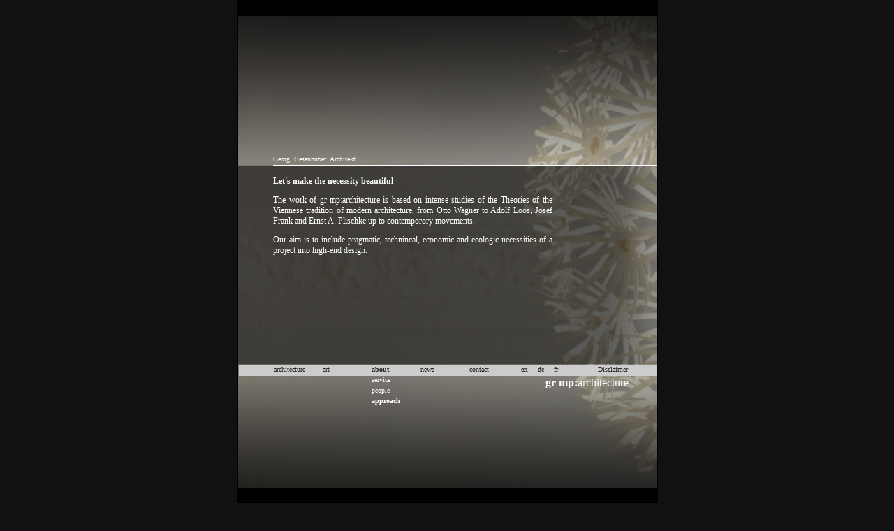

--- FILE ---
content_type: text/html;charset=UTF-8
request_url: https://www.gr-mp.com/en/about/approach.html;jsessionid=2F2FA8A438ABBA1629BF56802847FBD2
body_size: 6575
content:
<!DOCTYPE html>
<html lang="en">
<head>
<meta charset="utf-8" />
<link href="/templates/default/css/template.css;jsessionid=36E6ECA6F02C395C94E18F6D7F03609D?v20140708" rel="stylesheet" type="text/css"/>
<link rel="stylesheet" type="text/css" href="/library/assets/css/assets.css;jsessionid=36E6ECA6F02C395C94E18F6D7F03609D" />
<link href="/templates/default/css/default.css;jsessionid=36E6ECA6F02C395C94E18F6D7F03609D?v20140708" rel="stylesheet" type="text/css"/>
<!--[if IE 7]><link href="css/ie7only_aw.css" rel="stylesheet" type="text/css" /><![endif]-->
<title>gr-mp-architecture - Georg Riesenhuber, Architekt - approach</title>
<META name=description content=""><META name=keywords content=""></head>
<body class=" template-default" id="approach">
<div id="hintergrund">
	<div id="header"></div>
	<div id="hg2">
		<div class="background"></div>
		<div id="gesamt">
			<div id="topmenu"><div id="mainlevel_menu_top"><ul><li><a href="/en/about/people/cv.html">Georg Riesenhuber</a></li></ul></div> <p class="titelklein">&nbsp;Architekt</p> </div>
			<div id="artikel_links"> 
				<table class="contentpaneopen">
				<tbody><tr>
				<td valign="top">
					<div class="content"><h1>approach</h1><p><strong>Let's make the necessity beautiful</strong></p><p>The work of gr-mp:architecture is based on intense studies of the Theories of the Viennese tradition of modern architecture, from Otto Wagner to Adolf Loos, Josef Frank and Ernst A. Plischke up to contemporory movements. </p><p>Our aim is to include pragmatic, technincal, economic and ecologic necessities of a project into high-end design.</p></div>
					<div id="contenttoc"></div>
				</td>
				</tr>
				</tbody>
				</table>
				<span class="article_separator">&nbsp;</span>
			</div>
			<div id="artikel_rechts">
			<a href="http://www.gr-mp.com/en/contact.html" class="titel"><strong>gr-mp:</strong>architecture</a>
			</div>
			<div id="menu">
				<div id="mainmenu"><div id="mainlevelmainnav"><ul>

<li class="item-02 projects"><a href="/en/projects.html;jsessionid=36E6ECA6F02C395C94E18F6D7F03609D">architecture</a><ul>

<li class="item-03 the-family-habitat"><a href="/en/projects/the-family-habitat.html;jsessionid=36E6ECA6F02C395C94E18F6D7F03609D">the family habitat</a></li>
<li class="item-04 lifestyle-celibate"><a href="/en/projects/lifestyle-celibate.html;jsessionid=36E6ECA6F02C395C94E18F6D7F03609D">count danilo danilowitsch</a></li>
<li class="item-05 a-midsummer-nights-dream"><a href="/en/projects/a-midsummer-nights-dream.html;jsessionid=36E6ECA6F02C395C94E18F6D7F03609D">a midsummer night's dream</a></li>
<li class="item-06 the-taming-of-the-shrew"><a href="/en/projects/the-taming-of-the-shrew.html;jsessionid=36E6ECA6F02C395C94E18F6D7F03609D">the taming of the shrew</a></li>
<li class="item-07 alpensinfonie"><a href="/en/projects/alpensinfonie.html;jsessionid=36E6ECA6F02C395C94E18F6D7F03609D">alpensinfonie</a></li>
<li class="item-08 das-haus-als-weg-und-platz"><a href="/en/projects/das-haus-als-weg-und-platz.html;jsessionid=36E6ECA6F02C395C94E18F6D7F03609D">Das Haus als Weg und Platz</a></li>
<li class="item-09 sagmeister"><a href="/en/projects/sagmeister.html;jsessionid=36E6ECA6F02C395C94E18F6D7F03609D">Hamlet</a></li>
<li class="item-010 museum"><a href="/en/projects/museum.html;jsessionid=36E6ECA6F02C395C94E18F6D7F03609D">museum</a></li>
<li class="item-011 convention-centre"><a href="/en/projects/convention-centre.html;jsessionid=36E6ECA6F02C395C94E18F6D7F03609D">convention centre</a></li>
<li class="item-012 as-you-like-it"><a href="/en/projects/as-you-like-it.html;jsessionid=36E6ECA6F02C395C94E18F6D7F03609D">as you like it</a></li>
<li class="item-013 moebel"><a href="/en/projects/moebel.html;jsessionid=36E6ECA6F02C395C94E18F6D7F03609D">bespoke furniture</a></li>
</ul></li>
<li class="item-014 art"><a href="/en/art.html;jsessionid=36E6ECA6F02C395C94E18F6D7F03609D">art</a><ul>

<li class="item-015 croquis"><a href="/en/art/croquis.html;jsessionid=36E6ECA6F02C395C94E18F6D7F03609D">drawings</a></li>
<li class="item-016 calligraphy"><a href="/en/art/calligraphy.html;jsessionid=36E6ECA6F02C395C94E18F6D7F03609D">calligraphy</a></li>
<li class="item-017 watercolor"><a href="/en/art/watercolor.html;jsessionid=36E6ECA6F02C395C94E18F6D7F03609D">watercolor</a></li>
<li class="item-018 portrait"><a href="/en/art/portrait.html;jsessionid=36E6ECA6F02C395C94E18F6D7F03609D">portrait</a></li>
<li class="item-019 covid-19"><a href="/en/art/covid-19.html;jsessionid=36E6ECA6F02C395C94E18F6D7F03609D"></a></li>
</ul></li>
<li class="item-020 about"><a href="/en/about.html;jsessionid=36E6ECA6F02C395C94E18F6D7F03609D" class="selected">about</a><ul>

<li class="item-021 service"><a href="/en/about/service.html;jsessionid=36E6ECA6F02C395C94E18F6D7F03609D">service</a></li>
<li class="item-022 people"><a href="/en/about/people.html;jsessionid=36E6ECA6F02C395C94E18F6D7F03609D">people</a></li>
<li class="item-023 approach"><a href="/en/about/approach.html;jsessionid=36E6ECA6F02C395C94E18F6D7F03609D" class="selected">approach</a></li>
</ul></li>
<li class="item-024 news"><a href="/en/news.html;jsessionid=36E6ECA6F02C395C94E18F6D7F03609D">news</a></li>
<li class="item-025 contact"><a href="/en/contact.html;jsessionid=36E6ECA6F02C395C94E18F6D7F03609D">contact</a></li>
</ul></div></div>
				<div id="rightmenu"><ul>
<li><a href="/en/about/approach.html;jsessionid=36E6ECA6F02C395C94E18F6D7F03609D" class="en en-active selected" hreflang="en">en</a></li>
<li><a href="/de/about/approach.html;jsessionid=36E6ECA6F02C395C94E18F6D7F03609D" class="de" hreflang="de">de</a></li>
<li><a href="/fr/about/approach.html;jsessionid=36E6ECA6F02C395C94E18F6D7F03609D" class="fr" hreflang="fr">fr</a></li>
</ul></div>
				<div id="quicklink"><a href="/en/disclaimer/disclaimer/disclaimer.html">Disclaimer</a></div>
			</div>
		</div>
	</div>
	<div id="footer"></div>
</div>
<script src="/templates/default/js/jquery.min.js;jsessionid=36E6ECA6F02C395C94E18F6D7F03609D"></script>
<script src="/templates/default/js/default.js;jsessionid=36E6ECA6F02C395C94E18F6D7F03609D" type="text/javascript"></script>
<script type="text/javascript">var gaJsHost = (("https:" == document.location.protocol) ? "https://ssl." : "http://www.");document.write(unescape("%3Cscript src='" + gaJsHost + "google-analytics.com/ga.js' type='text/javascript'%3E%3C/script%3E"));</script><script type="text/javascript">try {var pageTracker = _gat._getTracker("UA-397398-53");pageTracker._trackPageview();} catch(err) {}</script></body>
</html>
<!--Template: default generated on the: Wed Oct 22 19:39:37 UTC 2025-->

--- FILE ---
content_type: text/css
request_url: https://www.gr-mp.com/templates/default/css/template.css;jsessionid=36E6ECA6F02C395C94E18F6D7F03609D?v20140708
body_size: 4965
content:
HTML, BODY
{
margin: 0;
padding: 0;
background-color:#111;
font-family:Verdana;
font-size:80%;
font-stretch:narrower;
overflow:hidden;
}

a {
text-decoration:none;
color:#FFF;
font-family:Verdana;
margin:0;
padding:0;
}

a:hover{
font-weight:bold;
}

#hintergrund {
height:100%;
width:600px;
left:50%;
margin-left:-300px;
position:absolute;
border:1px solid #000;
z-index:-10;
}

#header {
background-color:#000;
height:3%;
}

#hg2 {
top:3%;
height:94%;
background-color:#000;
background-repeat:no-repeat;
background-position:center center;
z-index:10;
}

#footer {
background-color:#000;
height:3%;
top:97%;
}

#gesamt {
width:100%;
height:300px;
top:50%;
position:absolute;
margin-top:-150px;
}

#topmenu{
border-bottom:1px solid #FFF;
top:0;
height:15px;
margin-left:50px;
}

#menu{
border-top:1px solid #FFF;
background-color:#CCC;
margin-left:1px;
margin-right:1px;
height:15px;
position:relative;
top:285px;
}

#mainmenu{
position:relative;
height:100%;
float: left;
padding-left:50px;
}

#rightmenu{
height:100%;
float: left;
left: -4px;
}

#quicklink {
	float: right;
	height: 100%;
	left: -41px;
}

#artikel_links{
font-size:110%;
position:relative;
height:285px;
width:560px;
float:left;
margin-left:0px;
margin-right:60px;
}

#artikel_rechts {
right:0;
float:right;
bottom:-46px;
position:absolute;
width:auto;
padding-right:40px;
padding-top:2px;
text-align:left;
z-index:10000;
}

#artikel_rechts a:hover{
font-weight:normal;
}

.titel{
text-decoration:none;
color:#FFF;
font-size:14px;
float:right;
position:relative;
right:1px;
}

.titel a:hover{
color:#FFF;
}

.titelklein{
text-decoration:none;
color:#FFF;
font-size:10px;
padding-top:1px;
}

.componentheading {
visibility:hidden;
}

.contentpaneopen{
margin-left:-3px;
padding-left:50px;
margin-top:-3px;
padding-top:15px;
width:365px;
color:#FFF;
text-align:justify;
}


.contentpaneopen table{
margin-left:-50px;
padding-left:50px;
margin-top:-15px;
padding-top:15px;
font-size:105%;
}

.contentpaneopen img{
margin-top:-15px;
margin-left:-50px;
}

#contenttoc{
position:absolute;
right:0px;
text-align:right;
height:285px;
top:3px;
}

#contenttoc a{
color:#000;
text-decoration:none;
}


#contenttoc a:hover{
font-weight:bold;
}

#contenttoc ul li{
list-style-type:none;
}

#contenttoc ul li.selected{
font-weight:bold;
}

#contenttoc div{
list-style-type:none;
border-width:0;
}

.pagenavcounter, .pagenavbar{
visibility:hidden;
}

.moduletable_menu_top{ 
position:absolute;
left:20px;
z-index:100;
font:10px Verdana, Arial, Helvetica, sans-serif;
margin:0;
padding:0;
}
#mainlevel_menu_top,#mainlevel_menu_top ul{
float:left;
list-style:none;
line-height:1em;
background:transparent;
margin:0;
padding:0;
}
#mainlevel_menu_top a{
display:block;
color:#FFF;
font-size:10px;
text-decoration:none;
margin-right:3px;
padding-top:2px;
}

#mainlevel_menu_top li{
float:left;
padding:0;
}
#mainlevel_menu_top li ul{
position:absolute;
left:-999em;
height:auto;
width:11em;
margin:0;
}
#mainlevel_menu_top li li{
width:11em;
}
#mainlevel_menu_top li ul a{
width:11em;
color:#fff;
font-size:0.9em;
line-height:1em;
}

#mainlevel_menu_top li:hover ul ul,#mainlevel_menu_top li:hover ul ul ul,#mainlevel_menu_top li.sfhover ul ul,#mainlevel_menu_top li.sfhover ul ul ul{
left:-999em;
}
#mainlevel_menu_top li:hover ul,#mainlevel_menu_top li li:hover ul,#mainlevel_menu_top li li li:hover ul,#mainlevel_menu_top li.sfhover ul,#mainlevel_menu_top li li.sfhover ul,#mainlevel_menu_top li li li.sfhover ul{
left:auto;
z-index:6000;
}
#mainlevel_menu_top li li:hover,#mainlevel_menu_top li li.sfhover{
color:#CCCCCC;
}


/*Men� links Unterpunkte und Submen�*/

#mainlevelmainnav, #rightmenu, #quicklink {
position:relative;
top:-284px;
padding:0;
margin:0;
}

#mainlevelmainnav li{
float: left;
width:70px;
padding:0;
text-align: left;
display: block;
margin:0;
}

#mainlevelmainnav li a, #rightmenu li a, #quicklink a {
	color: #222;
}
#mainlevelmainnav li a{
display: block;
height: 15px;
padding: 0;
text-decoration:none;
}

#mainlevelmainnav li a:hover{
font-weight:bold;
}

#mainlevelmainnav li ul{
left: 50px;
height: 15px;
padding: 0;
margin: 0;
}

#mainlevelmainnav li ul a{
float: left;
width:200px;
color:#FFF;
}

#mainlevelmainnav li ul a:hover{
color: #FFF;
font-weight:bold;
}
#mainlevelmainnav li:hover ul{
display: block;
}

#active_menumainnav {
font-weight:bold;
}

#mainlevel_activemainnav {
font-weight:bold;
}



/*Men� rechts �berpunkte*/

#mainlevelrightnav{
position:relative;
top:-284px;
padding:0;
margin:0;
z-index:10000;
}

#mainlevelrightnav li{
padding: 0 3px 0 3px;
float: left;
width:auto;
text-align: right;
display: block;
margin:0 -1px 0 0;
}

#mainlevelrightnav li a{
color: #222;
display: block;
height: 15px;
padding: 0;
text-decoration:none;
}

#mainlevelrightnav li a:hover{
font-weight:bold;
}

#mainlevelrightnav li ul{
left: 50px;
height: 15px;
padding: 0;
margin: 0;
}

#mainlevelrightnav li ul a{
float: left;
width: auto;
color:#FFF;
}

#mainlevelrightnav li ul a:hover{
color: #FFF;
font-weight:bold;
}
#mainlevelrightnav li:hover ul{
display: block;
}

#active_menurightnav {
font-weight:bold;
}



--- FILE ---
content_type: text/css
request_url: https://www.gr-mp.com/library/assets/css/assets.css;jsessionid=36E6ECA6F02C395C94E18F6D7F03609D
body_size: 4313
content:
@charset "UTF-8";

@import url("slimbox.css");

.digit {
 	text-align: right;
}

 tr.odd, tr.odd td {
	background-color: #efefef;
}
 
/* Mime-type icons */
a.doc, a.docx, a.html, a.jpg, a.png, a.gif, a.pdf, a.pps, a.ppt, a.swf, a.flv , a.xls, a.zip {
	background-position: right;
	background-repeat: no-repeat;
	padding-right: 20px;	
}
a.doc, a.docx { background-image: url("../img/doc.png"); }
a.html { background-image: url("../img/html.png"); }
a.jpg, a.png, a.gif { background-image: url("../img/jpg.png"); }
a.pdf { background-image: url("../img/pdf.png"); }
a.pps, a.ppt { background-image: url("../img/pps.png"); }
a.swf, a.flv { background-image: url("../img/swf.png"); }
a.xls { background-image: url("../img/xls.png"); }
a.zip { background-image: url("../img/zip.png"); }

/* Captionned images */
.captionned-image {
	background-color: #fafafa;
	border: 1px solid #cccccc;
	font-size: 0.8em;
	font-style: italic;
	margin: 0.4em 0 0.4em 0;
	padding: 5px;
	text-align: center;
}
.left { float: left; margin-right: 1em; }
.right { float: right; margin-left: 1em; }
.center { display: block; margin-left: auto; margin-right: auto; }

.category-belonging h3, .category-belonging ul, .category-belonging li { display: inline; }
.category-belonging h3 { font-weight: normal; }

/* Forms */
fieldset {
	border: 1px solid #cccccc;
	padding: 0.2em 0.8em;
	margin: 0 0 1em 0;
}

legend {
	font-style:italic;
}
.row {
	clear: both;
	padding: 0.3em;
}

.row .error {
	color: #ff0000;
	font-size: 90%;
}

.row label {
	float: left;
	padding-right: 1em;
	text-align: left;
	width: 25%;
}

.submit {
	margin-top: 0.2em;
	text-align: right;
}

textarea {
	width:100%;
}

.tip {
	color: #999999;
	font-size: 90%;
	font-style: italic;
}

.uname {
	display: none;
}

.error-box, .message-box {
	margin: 0.3em 0;
	padding: 0.3em;
}
.error-box {
	background-color: #ffebeb;
	border: 1px solid #ff0000;
}
.message-box {
	background-color: #e5ecf3;
	border: 1px solid #20457a;
}

hr.visible, hr.invisible { 
	border: 0 none;
	clear: both; 
}
hr.visible {
	background-color: #cccccc;
	height: 1px;
	margin-bottom: 1.1em;
}
hr.invisible {
	visibility: hidden;
}

/* Page list item */
.page-list-item {
	border: 1px solid #cccccc;
	padding: 10px 10px 0 10px;
	margin-bottom: 10px;
}
.page-list-item h2 { margin: 0; }
.page-list-item p.intro { font-weight: normal; }
.page-list-item .date { 
	color: #cccccc;
	font-size: 80%; 
	font-style: italic;
	text-align: right; 
}

/* referenceWeightPrice */
form.referenceWeightPrice {
	float: right;
}
.referenceWeightPrice .row {
	float: left;
}
.referenceWeightPrice .row label {
	padding-right: 0;
	width: 4.5em;
}
.referenceWeightPrice .submit {
	float: left;
}

/* shoppingCartSmall */
.shoppingCartSmall {
	margin-top: 1em;
}
.shoppingCartSmall dt, .shoppingCartSmall dd {
	float: left;
}
.shoppingCartSmall dd {
	padding-left: 0.3em;
}
.shoppingCartSmall dt {
	clear: left;
}
.shoppingCartSmall a {
	background: #333333;
	border: 1px solid #888888;
	clear: both;
	color: #ffffff;
	display: block;
	padding: 0.2em;
	text-align: center;
	width: 10em;
}

/*shoppingCartLarge*/
.shoppingCartLarge .back {
	float: left;
	margin-top: 1em;
}

.shoppingCartLarge table, .shoppingCartLarge tr, .shoppingCartLarge td {
	border: 1px solid #cccccc;
} 
.shoppingCartLarge table {
	border-collapse: collapse;
    border-spacing: 0;
    width: 100%;
}
.shoppingCartLarge td, .shoppingCartLarge tr {
	padding: 0.5em;
}
.shoppingCartLarge td {
	vertical-align: top;
}
.shoppingCartLarge th {
	background-color: #eeeeee;
	padding: 0.5em 1em;
}

.shoppingCartLarge form {
	margin-top: 1em;
}
.shoppingCartLarge .payments ul {
	height: 32px;
}
.shoppingCartLarge .payments ul, .shoppingCartLarge .payments li {
	margin: 0;
	padding: 0;
}
.shoppingCartLarge .payments li {
	background: transparent url("../img/payments.png") no-repeat;
	float: left;
	list-style-type: none;
	text-indent: -9999px;
	height: 32px;
	width: 32px;
}

.shoppingCartLarge .payments li.visa { background-position: 0 -32px; }
.shoppingCartLarge .payments li.mastercard { background-position: 0 -64px; }
.shoppingCartLarge .payments li.amex { background-position: 0 -96px; }
.shoppingCartLarge .payments li.generic { background-position: 0 -128px; }


--- FILE ---
content_type: text/css
request_url: https://www.gr-mp.com/templates/default/css/default.css;jsessionid=36E6ECA6F02C395C94E18F6D7F03609D?v20140708
body_size: 802
content:
h1, .hidden {
	display: none;
}

#hg2 {
	background-image: url("../images/background.jpg");
}

#mainlevelmainnav ul, #rightmenu ul {
	list-style: none;
	padding: 0;
	margin: 0;
}

.selected {
	font-weight: bold;
}

#jerusalem .content, #deaedibus_01 .content, #deaedibus_01 .content a {
	color: #000000;
}

.titel {
	font-size: 16px;
}

.content p {
	font-size: 105%;
	width: 400px;
	margin-top: 0;
}

#homepage .content p {
	overflow: hidden;
	width: 550px;
}

#rightmenu li, #homepage .content p a {
	float: left;
}

#rightmenu li {
	margin-left: 2px;
}

#rightmenu li a {
	padding: 0 6px;
}

#homepage .content p a {
	line-height: 30px;
	width: 29%;
}
#homepage .content p a:nth-child(6n+1) {
	margin-left: 13%; 
}
#homepage .content .tiny {
	font-size: 11px;
}
#homepage .content .small {
	font-size: 14px;
}
#homepage .content .medium {
	font-size: 16px;
}
#homepage .content .large {
	font-size: 18px;
}

#homepage .pdf {
	background-image: none;
}


--- FILE ---
content_type: application/javascript
request_url: https://www.gr-mp.com/templates/default/js/default.js;jsessionid=36E6ECA6F02C395C94E18F6D7F03609D
body_size: 552
content:
var selectedClass = 'selected';

$(function($) {
	var $body = $('body'),
	mainnav = $('#mainlevelmainnav'),
	mainnavFirstLevel = $('> ul > li', mainnav);
	
	if ($body.hasClass('practice')) {
		var contenttoc = $('#contenttoc');
		
		// Move current subnav to right nav
		contenttoc.append(mainnavFirstLevel.find('> a.selected').next('ul'));
		
		// Hide other subnavs
		$('ul ul', mainnav).css('display', 'none');
	} else {
		// Hide subnavs other than current
		mainnavFirstLevel.each(function() {
			var item = $(this),
			itemLink = $('> a', item);
			if (itemLink.hasClass(selectedClass) || item.find('.' + selectedClass).length > 0) {
			} else {
				$('ul', item).css('display', 'none');
			}
		});
	}
}(jQuery));